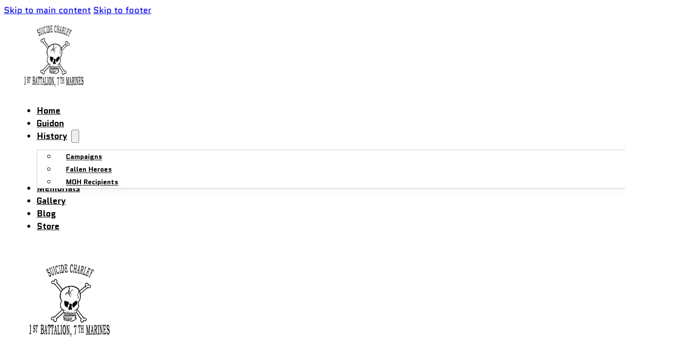

--- FILE ---
content_type: text/html; charset=UTF-8
request_url: https://suicidecharley.com/tag/kyle-b-ellilson/
body_size: 9452
content:
<!DOCTYPE html>
<html lang="en-US">
<head>
<meta charset="UTF-8">
<meta name="viewport" content="width=device-width, initial-scale=1">
<title>Kyle B. Ellilson &#8211; Suicide Charley</title>
<meta name='robots' content='max-image-preview:large, noindex, follow' />
<script>
window.koko_analytics = {"url":"https:\/\/suicidecharley.com\/wp-admin\/admin-ajax.php?action=koko_analytics_collect","site_url":"https:\/\/suicidecharley.com","post_id":0,"path":"\/tag\/kyle-b-ellilson\/","method":"cookie","use_cookie":true};
</script>
<link rel="preload" href="https://suicidecharley.com/wp-content/uploads/Quantico-Regular.woff2" as="font" type="font/woff2" crossorigin="anonymous">
<meta property="og:title" content="Kyle B. Ellilson &#8211; Suicide Charley">
<meta property="og:type" content="website">
<meta property="og:image" content="https://suicidecharley.com/wp-content/uploads/2014/09/Suicide-Guidon.jpg">
<meta property="og:image:width" content="400">
<meta property="og:image:height" content="400">
<meta property="og:image:alt" content="Suicide Charley is the only Company in the Marine Corps to hold two guidon.">
<meta property="og:url" content="https://suicidecharley.com/tag/kyle-b-ellilson/">
<meta property="og:locale" content="en_US">
<meta property="og:site_name" content="Suicide Charley">
<meta name="twitter:card" content="summary_large_image">
<meta name="twitter:image" content="https://suicidecharley.com/wp-content/uploads/2014/09/Suicide-Guidon.jpg">
<style id='wp-img-auto-sizes-contain-inline-css'>
img:is([sizes=auto i],[sizes^="auto," i]){contain-intrinsic-size:3000px 1500px}
/*# sourceURL=wp-img-auto-sizes-contain-inline-css */
</style>
<style id='classic-theme-styles-inline-css'>
/*! This file is auto-generated */
.wp-block-button__link{color:#fff;background-color:#32373c;border-radius:9999px;box-shadow:none;text-decoration:none;padding:calc(.667em + 2px) calc(1.333em + 2px);font-size:1.125em}.wp-block-file__button{background:#32373c;color:#fff;text-decoration:none}
/*# sourceURL=/wp-includes/css/classic-themes.min.css */
</style>
<link rel='stylesheet' id='bricks-frontend-css' href='https://suicidecharley.com/wp-content/themes/bricks/assets/css/frontend-layer.min.css?ver=1761329526' media='all' />
<style id='bricks-frontend-inline-css'>
@font-face{font-family:"Quantico";font-weight:400;font-display:swap;src:url(https://suicidecharley.com/wp-content/uploads/Quantico-Regular.woff2) format("woff2");}@font-face{font-family:"Quantico";font-weight:700;font-display:swap;src:url(https://suicidecharley.com/wp-content/uploads/Quantico-Bold.woff2) format("woff2");}

/*# sourceURL=bricks-frontend-inline-css */
</style>
<link rel='stylesheet' id='bricks-child-css' href='https://suicidecharley.com/wp-content/themes/bricks-child/style.css?ver=1717283585' media='all' />
<link rel='stylesheet' id='bricks-default-content-css' href='https://suicidecharley.com/wp-content/themes/bricks/assets/css/frontend/content-default.min.css?ver=1761329526' media='all' />
<link rel='stylesheet' id='bricks-font-awesome-6-brands-css' href='https://suicidecharley.com/wp-content/themes/bricks/assets/css/libs/font-awesome-6-brands-layer.min.css?ver=1761329526' media='all' />
<style id='bricks-frontend-inline-inline-css'>
:root {--min-screen-width: 320px;--max-screen-width: 1366px;--primary: #2364a9;--primary-5: #2364a90d;--primary-10: #2364a91a;--primary-20: #2364a933;--primary-30: #2364a94d;--primary-40: #2364a966;--primary-50: #2364a980;--primary-60: #2364a999;--primary-70: #2364a9b3;--primary-80: #2364a9cc;--primary-90: #2364a9e6;--primary-d-1: #225085;--primary-d-2: #1f3c62;--primary-d-3: #192a42;--primary-d-4: #121823;--primary-l-1: #5b81ba;--primary-l-2: #869fcb;--primary-l-3: #aebedd;--primary-l-4: #d7deee;--secondary: #3fa6d9;--secondary-5: #3fa6d90d;--secondary-10: #3fa6d91a;--secondary-20: #3fa6d933;--secondary-30: #3fa6d94d;--secondary-40: #3fa6d966;--secondary-50: #3fa6d980;--secondary-60: #3fa6d999;--secondary-70: #3fa6d9b3;--secondary-80: #3fa6d9cc;--secondary-90: #3fa6d9e6;--secondary-d-1: #3782a9;--secondary-d-2: #2d607c;--secondary-d-3: #234052;--secondary-d-4: #17232b;--secondary-l-1: #71b7e1;--secondary-l-2: #98c9e8;--secondary-l-3: #bcdbf0;--secondary-l-4: #deedf8;--tertiary: #fec701;--tertiary-5: #fec7010d;--tertiary-10: #fec7011a;--tertiary-20: #fec70133;--tertiary-30: #fec7014d;--tertiary-40: #fec70166;--tertiary-50: #fec70180;--tertiary-60: #fec70199;--tertiary-70: #fec701b3;--tertiary-80: #fec701cc;--tertiary-90: #fec701e6;--tertiary-d-1: #c69c13;--tertiary-d-2: #917217;--tertiary-d-3: #5f4b16;--tertiary-d-4: #322811;--tertiary-l-1: #ffd252;--tertiary-l-2: #ffdd81;--tertiary-l-3: #ffe8ab;--tertiary-l-4: #fff3d5;--base: #161616;--base-5: #1616160d;--base-10: #1616161a;--base-20: #16161633;--base-30: #1616164d;--base-40: #16161666;--base-50: #16161680;--base-60: #16161699;--base-70: #161616b3;--base-80: #161616cc;--base-90: #161616e6;--base-d-1: #131313;--base-d-2: #0f0f0f;--base-d-3: #0b0b0b;--base-d-4: #050505;--base-l-1: #3d3d3d;--base-l-2: #696969;--base-l-3: #989898;--base-l-4: #cacaca;--bg-body: #e6e6e6;--bg-surface: #ffffff;--text-body: hsl(0,0%,25%);--text-title: hsl(0,0%,0%);--light: #ffffff;--light-5: #ffffff0d;--light-10: #ffffff1a;--light-20: #ffffff33;--light-30: #ffffff4d;--light-40: #ffffff66;--light-50: #ffffff80;--light-60: #ffffff99;--light-70: #ffffffb3;--light-80: #ffffffcc;--light-90: #ffffffe6;--dark: #000000;--dark-5: #0000000d;--dark-10: #0000001a;--dark-20: #00000033;--dark-30: #0000004d;--dark-40: #00000066;--dark-50: #00000080;--dark-60: #00000099;--dark-70: #000000b3;--dark-80: #000000cc;--dark-90: #000000e6;--success: hsl(136,95%,56%);--success-5: hsla(136,95%,56%,0.05);--success-10: hsla(136,95%,56%,0.1);--success-20: hsla(136,95%,56%,0.2);--success-30: hsla(136,95%,56%,0.3);--success-40: hsla(136,95%,56%,0.4);--success-50: hsla(136,95%,56%,0.5);--success-60: hsla(136,95%,56%,0.6);--success-70: hsla(136,95%,56%,0.7);--success-80: hsla(136,95%,56%,0.8);--success-90: hsla(136,95%,56%,0.9);--error: hsl(351,95%,56%);--error-5: hsla(351,95%,56%,0.05);--error-10: hsla(351,95%,56%,0.1);--error-20: hsla(351,95%,56%,0.2);--error-30: hsla(351,95%,56%,0.3);--error-40: hsla(351,95%,56%,0.4);--error-50: hsla(351,95%,56%,0.5);--error-60: hsla(351,95%,56%,0.6);--error-70: hsla(351,95%,56%,0.7);--error-80: hsla(351,95%,56%,0.8);--error-90: hsla(351,95%,56%,0.9);--space-4xs: clamp(0.52rem,calc(-0.03vw + 0.53rem),0.49rem);--space-3xs: clamp(0.66rem,calc(0.04vw + 0.64rem),0.7rem);--space-2xs: clamp(0.82rem,calc(0.16vw + 0.77rem),0.99rem);--space-xs: clamp(1.02rem,calc(0.36vw + 0.91rem),1.4rem);--space-s: clamp(1.28rem,calc(0.67vw + 1.07rem),1.98rem);--space-m: clamp(1.6rem,calc(1.15vw + 1.23rem),2.8rem);--space-l: clamp(2rem,calc(1.87vw + 1.4rem),3.96rem);--space-xl: clamp(2.5rem,calc(2.96vw + 1.55rem),5.6rem);--space-2xl: clamp(3.13rem,calc(4.58vw + 1.66rem),7.92rem);--space-3xl: clamp(3.91rem,calc(6.97vw + 1.68rem),11.19rem);--space-4xl: clamp(4.88rem,calc(10.46vw + 1.53rem),15.83rem);--text-xs: clamp(1.26rem,calc(-0.24vw + 1.34rem),1.01rem);--text-s: clamp(1.42rem,calc(-0.07vw + 1.44rem),1.35rem);--text-m: clamp(1.6rem,calc(0.19vw + 1.54rem),1.8rem);--text-l: clamp(1.8rem,calc(0.57vw + 1.62rem),2.4rem);--text-xl: clamp(2.02rem,calc(1.12vw + 1.67rem),3.2rem);--text-2xl: clamp(2.28rem,calc(1.9vw + 1.67rem),4.26rem);--text-3xl: clamp(2.56rem,calc(2.98vw + 1.61rem),5.68rem);--text-4xl: clamp(2.88rem,calc(4.49vw + 1.45rem),7.58rem);--columns-1: repeat(1,minmax(0,1fr));--columns-2: repeat(2,minmax(0,1fr));--columns-3: repeat(3,minmax(0,1fr));--columns-4: repeat(4,minmax(0,1fr));--columns-5: repeat(5,minmax(0,1fr));--columns-6: repeat(6,minmax(0,1fr));--columns-7: repeat(7,minmax(0,1fr));--columns-8: repeat(8,minmax(0,1fr));--columns-9: repeat(9,minmax(0,1fr));--columns-10: repeat(10,minmax(0,1fr));--columns-11: repeat(11,minmax(0,1fr));--columns-12: repeat(12,minmax(0,1fr));--radius-xs: clamp(0.4rem,calc(0vw + 0.4rem),0.4rem);--radius-s: clamp(0.6rem,calc(0.19vw + 0.54rem),0.8rem);--radius-m: clamp(1rem,calc(0.19vw + 0.94rem),1.2rem);--radius-l: clamp(1.6rem,calc(0.38vw + 1.48rem),2rem);--radius-xl: clamp(2.6rem,calc(0.57vw + 2.42rem),3.2rem);--radius-full: 999rem;--shadow-xs: 0 1px 2px var(--shadow-primary);--shadow-s: 0 1.5px 3px var(--shadow-primary);--shadow-m: 0 2px 6px var(--shadow-primary);--shadow-l: 0 3px 12px var(--shadow-primary);--shadow-xl: 0 6px 48px var(--shadow-primary);} .brxe-container {width: 1366px} .woocommerce main.site-main {width: 1366px} #brx-content.wordpress {width: 1366px} html {font-size: 62.5%} body {color: var(--dark); font-size: var(--text-m); font-family: "Quantico"; line-height: 150%} h1, h2, h3, h4, h5, h6 {color: var(--dark); font-family: "Quantico"; line-height: 120%} body.bricks-is-frontend :focus-visible {outline: 2px solid var(--primary)} @supports not selector(:focus-visible) { body.bricks-is-frontend :focus {outline: 2px solid var(--primary); }} .brxe-section {padding-top: var(--space-3xl); padding-right: var(--space-m); padding-bottom: var(--space-3xl); padding-left: var(--space-m)} .bricks-button {font-size: var(--text-s); font-weight: 600; line-height: 150%; padding-top: var(--space-xs); padding-right: var(--space-m); padding-bottom: var(--space-xs); padding-left: var(--space-m); border-radius: var(--radius-xs); transition: all .2s ease} :root .bricks-button[class*="primary"]:not(.outline) {background-color: var(--primary)} :root .bricks-button[class*="primary"] {color: var(--light)} :root .bricks-button[class*="secondary"]:not(.outline) {background-color: var(--secondary)} :root .bricks-button[class*="dark"]:not(.outline) {background-color: var(--dark)} :root .bricks-button[class*="primary"]:not(.outline):hover {background-color: var(--primary-90)} :root .bricks-button[class*="secondary"]:not(.outline):hover {background-color: var(--secondary-90)} :root .bricks-button[class*="dark"]:not(.outline):hover {background-color: var(--dark-90)} :root .bricks-button[class*="light"]:not(.outline):not(.bricks-lightbox):hover {background-color: var(--light-90)} :root .bricks-button[class*="dark"] {color: var(--light)} :root .bricks-button[class*="secondary"] {color: var(--light)} :root .bricks-button[class*="light"]:not(.bricks-lightbox) {color: var(--dark)} :root .bricks-button[class*="light"]:not(.outline):not(.bricks-lightbox) {background-color: var(--light)} :where(.brxe-accordion .accordion-content-wrapper) a, :where(.brxe-icon-box .content) a, :where(.brxe-list) a, :where(.brxe-post-content):not([data-source="bricks"]) a, :where(.brxe-posts .dynamic p) a, :where(.brxe-shortcode) a, :where(.brxe-tabs .tab-content) a, :where(.brxe-team-members) .description a, :where(.brxe-testimonials) .testimonial-content-wrapper a, :where(.brxe-text) a, :where(a.brxe-text), :where(.brxe-text-basic) a, :where(a.brxe-text-basic), :where(.brxe-post-comments) .comment-content a {color: var(--primary)} html {background-size: auto; background-repeat: no-repeat} body {background: none}@media (max-width: 767px) { .bricks-button {padding-top: var(--space-s); padding-bottom: var(--space-s)}}.main-header.brxe-section {background-color: var(--light); padding-top: var(--space-4xs); padding-right: var(--space-m); padding-bottom: var(--space-4xs); padding-left: var(--space-m)}.main-header__container.brxe-container {flex-direction: row; justify-content: space-between; align-items: center}.main-header__menu.brxe-nav-menu .bricks-nav-menu {gap: var(--space-l); flex-direction: row}.main-header__menu.brxe-nav-menu .bricks-nav-menu > li > a {font-size: var(--text-m); font-weight: 600; color: var(--dark)}.main-header__menu.brxe-nav-menu .bricks-nav-menu > li > .brx-submenu-toggle > * {font-size: var(--text-m); font-weight: 600; color: var(--dark)}.main-header__menu.brxe-nav-menu .bricks-nav-menu .brx-submenu-toggle button {margin-left: 8px}.main-header__menu.brxe-nav-menu .bricks-nav-menu .sub-menu {background-color: var(--light); border: 1px solid var(--dark-20); border-radius: var(--radius-xs); box-shadow: 4px 4px 12px 0 var(--dark-5)}.main-header__menu.brxe-nav-menu .bricks-nav-menu .sub-menu > li > a {color: var(--dark); font-size: var(--text-s); font-weight: 600; line-height: 120%}.main-header__menu.brxe-nav-menu .bricks-nav-menu .sub-menu > li > .brx-submenu-toggle > * {color: var(--dark); font-size: var(--text-s); font-weight: 600; line-height: 120%}.main-header__menu.brxe-nav-menu .bricks-nav-menu .sub-menu a {padding-top: var(--space-xs); padding-right: var(--space-s); padding-bottom: var(--space-xs); padding-left: var(--space-s)}.main-header__menu.brxe-nav-menu .bricks-nav-menu .sub-menu button {padding-top: var(--space-xs); padding-right: var(--space-s); padding-bottom: var(--space-xs); padding-left: var(--space-s)}.main-header__menu.brxe-nav-menu .bricks-nav-menu .sub-menu button > * {transform: rotateZ(-90deg)}.main-header__menu.brxe-nav-menu .bricks-nav-menu > li:hover > a {color: var(--dark-80)}.main-header__menu.brxe-nav-menu .bricks-nav-menu > li:hover > .brx-submenu-toggle > * {color: var(--dark-80)}.main-header__menu.brxe-nav-menu .bricks-nav-menu > li > .sub-menu {transform: translateY(var(--space-xs))}.main-header__menu.brxe-nav-menu .bricks-nav-menu > li > .brx-megamenu {transform: translateY(var(--space-xs))}.main-header__menu.brxe-nav-menu .bricks-nav-menu .sub-menu .menu-item:hover {background-color: var(--dark-5)}.main-header__menu.brxe-nav-menu .bricks-nav-menu > li {margin-top: auto; margin-bottom: auto; margin-left: 0}@media (max-width: 991px) {.main-header__menu.brxe-nav-menu {display: none}}.mobile-menu-canvas__toggle-menu.brxe-toggle .brxa-inner {--brxe-toggle-bar-radius: 0px; --brxe-toggle-bar-height: 3px}.mobile-menu-canvas__toggle-menu.brxe-toggle .brxa-wrap {color: var(--dark)}.mobile-menu-canvas__toggle-menu.brxe-toggle {--brxe-toggle-scale: 0.8; display: none}@media (max-width: 991px) {.mobile-menu-canvas__toggle-menu.brxe-toggle {display: block; align-self: center}}.mobile-menu-canvas.brxe-offcanvas[data-direction] .brx-offcanvas-inner {width: 400px}@media (max-width: 767px) {.mobile-menu-canvas.brxe-offcanvas[data-direction] .brx-offcanvas-inner {width: 300px}}.mobile-menu-canvas__content.brxe-block {padding-top: var(--space-l); padding-right: var(--space-l); padding-bottom: var(--space-l); padding-left: var(--space-l); row-gap: var(--space-xl)}.mobile-menu-canvas__menu-slide.brxe-nav-menu .bricks-nav-menu {flex-direction: column; gap: var(--space-m)}.mobile-menu-canvas__menu-slide.brxe-nav-menu .bricks-nav-menu > li {margin-left: 0}.mobile-menu-canvas__menu-slide.brxe-nav-menu .bricks-nav-menu > li > a {font-size: var(--text-m); color: var(--dark); font-weight: 600; text-transform: uppercase}.mobile-menu-canvas__menu-slide.brxe-nav-menu .bricks-nav-menu > li > .brx-submenu-toggle > * {font-size: var(--text-m); color: var(--dark); font-weight: 600; text-transform: uppercase}.mobile-menu-canvas__menu-slide.brxe-nav-menu .bricks-nav-menu .sub-menu > li > a {color: var(--dark); font-size: var(--text-m); font-weight: 600; text-transform: uppercase}.mobile-menu-canvas__menu-slide.brxe-nav-menu .bricks-nav-menu .sub-menu > li > .brx-submenu-toggle > * {color: var(--dark); font-size: var(--text-m); font-weight: 600; text-transform: uppercase}.mobile-menu-canvas__menu-slide.brxe-nav-menu .bricks-nav-menu .sub-menu a {padding-top: var(--space-s); padding-right: var(--space-xs); padding-left: var(--space-xs)}.mobile-menu-canvas__menu-slide.brxe-nav-menu .bricks-nav-menu .sub-menu button {padding-top: var(--space-s); padding-right: var(--space-xs); padding-left: var(--space-xs)}.mobile-menu-canvas__menu-slide.brxe-nav-menu .bricks-nav-menu .sub-menu {background-color: transparent}.mobile-menu-canvas__backdrop.brxe-block {background-color: var(--dark-30)}.footer.brxe-section {background-color: var(--light); padding-top: var(--space-l); padding-right: var(--space-m); padding-bottom: var(--space-s); padding-left: var(--space-m)}.footer__container.brxe-container {row-gap: var(--space-m)}.footer__container-top.brxe-block {flex-direction: row; justify-content: space-between; row-gap: var(--space-l)}@media (max-width: 767px) {.footer__container-top.brxe-block {flex-direction: column; flex-wrap: nowrap}}.footer__container-left.brxe-block {row-gap: var(--space-s); max-width: 540px}@media (max-width: 767px) {.footer__container-left.brxe-block {width: 100%; max-width: 100%}}.footer__logo.brxe-logo {width: 155px}.footer__description.brxe-text {font-size: var(--text-s)}.footer__description.brxe-text a {font-size: var(--text-s); font-size: inherit}.footer__container-right.brxe-block {width: auto; flex-direction: row; column-gap: var(--space-l); flex-shrink: 0}@media (max-width: 767px) {.footer__container-right.brxe-block {width: 100%}}.footer__menu-section.brxe-block {padding-top: 0; padding-right: 0; padding-bottom: 0; padding-left: 0; row-gap: var(--space-s); width: auto}.footer__menu-heading.brxe-heading {text-transform: uppercase; font-size: var(--text-s)}.footer__menu.brxe-nav-menu .bricks-nav-menu {flex-direction: column; gap: var(--space-s)}.footer__menu.brxe-nav-menu .bricks-nav-menu > li {margin-left: 0}.footer__menu.brxe-nav-menu .bricks-nav-menu > li > a {font-size: var(--text-s)}.footer__menu.brxe-nav-menu .bricks-nav-menu > li > .brx-submenu-toggle > * {font-size: var(--text-s)}.footer__menu.brxe-nav-menu .bricks-nav-menu > li:hover > a {text-decoration: underline; color: var(--dark)}.footer__menu.brxe-nav-menu .bricks-nav-menu > li:hover > .brx-submenu-toggle > * {text-decoration: underline; color: var(--dark)}.footer__divider.brxe-divider.horizontal .line {width: 100%; border-top-width: 1px; border-top-color: var(--dark-10)}.footer__divider.brxe-divider.vertical .line {border-right-width: 100%; border-right-color: var(--dark-10)}.footer__divider.brxe-divider .line {height: 1px}.footer__divider.brxe-divider .icon {color: var(--dark-10)}.footer__container-bot.brxe-block {flex-direction: row; justify-content: space-between; align-items: center}.footer__credit-name.brxe-code {font-size: var(--text-s)}.footer__social-container.brxe-div {flex-direction: row; column-gap: var(--space-xs); align-items: center; display: flex; width: auto}.footer__icon.brxe-icon:hover {color: var(--dark); fill: var(--dark)}.footer__icon.brxe-icon {font-size: 2rem}#brxe-cxbdvy {font-size: 2rem; color: var(--dark); fill: var(--dark)}#brxe-nfuitz {font-size: 2rem; color: var(--dark); fill: var(--dark)}#brxe-libutc {font-size: 2rem; color: var(--dark); fill: var(--dark)}#brxe-zixtaa {font-size: 2rem; color: var(--dark); fill: var(--dark)}a.ngg-album-desc { color: #090909; } li.ngg-breadcrumb { color: #090909; } .ngg-breadcrumbs li a { color: #090909; }
/*# sourceURL=bricks-frontend-inline-inline-css */
</style>
<link rel='stylesheet' id='core-framework-frontend-css' href='https://suicidecharley.com/wp-content/plugins/core-framework/assets/public/css/core_framework.css?ver=1761329530' media='all' />
<style id='core-framework-inline-inline-css'>
:root {
}


/*# sourceURL=core-framework-inline-inline-css */
</style>
<script id="core-framework-theme-loader-js-after">
(()=>{const e=localStorage.getItem("cf-theme"),t=document.querySelector("html");["light","dark"].includes(String(e))?t?.classList?.add("dark"===e?"cf-theme-dark":"cf-theme-light"):t?.classList?.add("auto"===e&&window.matchMedia("(prefers-color-scheme: dark)").matches?"cf-theme-dark":"cf-theme-light")})();
//# sourceURL=core-framework-theme-loader-js-after
</script>
<link rel="https://api.w.org/" href="https://suicidecharley.com/wp-json/" /><link rel="alternate" title="JSON" type="application/json" href="https://suicidecharley.com/wp-json/wp/v2/tags/30" /><link rel="icon" href="https://suicidecharley.com/wp-content/uploads/2018/05/cropped-511dc0f2b6977.image_-32x32.jpg" sizes="32x32" />
<link rel="icon" href="https://suicidecharley.com/wp-content/uploads/2018/05/cropped-511dc0f2b6977.image_-192x192.jpg" sizes="192x192" />
<link rel="apple-touch-icon" href="https://suicidecharley.com/wp-content/uploads/2018/05/cropped-511dc0f2b6977.image_-180x180.jpg" />
<meta name="msapplication-TileImage" content="https://suicidecharley.com/wp-content/uploads/2018/05/cropped-511dc0f2b6977.image_-270x270.jpg" />
<style id='wp-block-paragraph-inline-css'>
.is-small-text{font-size:.875em}.is-regular-text{font-size:1em}.is-large-text{font-size:2.25em}.is-larger-text{font-size:3em}.has-drop-cap:not(:focus):first-letter{float:left;font-size:8.4em;font-style:normal;font-weight:100;line-height:.68;margin:.05em .1em 0 0;text-transform:uppercase}body.rtl .has-drop-cap:not(:focus):first-letter{float:none;margin-left:.1em}p.has-drop-cap.has-background{overflow:hidden}:root :where(p.has-background){padding:1.25em 2.375em}:where(p.has-text-color:not(.has-link-color)) a{color:inherit}p.has-text-align-left[style*="writing-mode:vertical-lr"],p.has-text-align-right[style*="writing-mode:vertical-rl"]{rotate:180deg}
/*# sourceURL=https://suicidecharley.com/wp-includes/blocks/paragraph/style.min.css */
</style>
</head>

<body class="archive tag tag-kyle-b-ellilson tag-30 wp-theme-bricks wp-child-theme-bricks-child brx-body bricks-is-frontend wp-embed-responsive">		<a class="skip-link" href="#brx-content">Skip to main content</a>

					<a class="skip-link" href="#brx-footer">Skip to footer</a>
			<header id="brx-header"><div id="brxe-fzfqel" class="brxe-section main-header bricks-lazy-hidden"><div id="brxe-boyxuf" class="brxe-container main-header__container bricks-lazy-hidden"><a id="brxe-hingts" class="brxe-logo main-header__logo" href="https://suicidecharley.com"><img width="150" height="150" src="https://suicidecharley.com/wp-content/uploads/2014/09/Suicide-Guidon-150x150.jpg" class="bricks-site-logo css-filter" alt="Suicide Charley" loading="eager" decoding="async" srcset="https://suicidecharley.com/wp-content/uploads/2014/09/Suicide-Guidon-150x150.jpg 150w, https://suicidecharley.com/wp-content/uploads/2014/09/Suicide-Guidon-300x300.jpg 300w, https://suicidecharley.com/wp-content/uploads/2014/09/Suicide-Guidon.jpg 400w, https://suicidecharley.com/wp-content/uploads/2014/09/Suicide-Guidon-200x200.jpg 200w, https://suicidecharley.com/wp-content/uploads/2014/09/Suicide-Guidon-100x100.jpg 100w" sizes="(max-width: 150px) 100vw, 150px" /></a><div id="brxe-oqlary" data-script-id="oqlary" class="brxe-nav-menu main-header__menu"><nav class="bricks-nav-menu-wrapper never"><ul id="menu-main" class="bricks-nav-menu"><li id="menu-item-5176" class="menu-item menu-item-type-custom menu-item-object-custom menu-item-home menu-item-5176 bricks-menu-item"><a href="https://suicidecharley.com/">Home</a></li>
<li id="menu-item-5177" class="menu-item menu-item-type-custom menu-item-object-custom menu-item-5177 bricks-menu-item"><a href="https://suicidecharley.com/guidon/">Guidon</a></li>
<li id="menu-item-5178" class="menu-item menu-item-type-custom menu-item-object-custom menu-item-has-children menu-item-5178 bricks-menu-item"><div class="brx-submenu-toggle icon-right"><a href="https://suicidecharley.com/history/">History</a><button aria-expanded="false" aria-label="History Sub menu"><svg xmlns="http://www.w3.org/2000/svg" viewBox="0 0 12 12" fill="none" class="menu-item-icon"><path d="M1.50002 4L6.00002 8L10.5 4" stroke-width="1.5" stroke="currentcolor"></path></svg></button></div>
<ul class="sub-menu">
	<li id="menu-item-5183" class="menu-item menu-item-type-custom menu-item-object-custom menu-item-5183 bricks-menu-item"><a href="https://suicidecharley.com/campaigns/">Campaigns</a></li>
	<li id="menu-item-5287" class="menu-item menu-item-type-post_type menu-item-object-page menu-item-5287 bricks-menu-item"><a href="https://suicidecharley.com/fallen-heroes/">Fallen Heroes</a></li>
	<li id="menu-item-5184" class="menu-item menu-item-type-custom menu-item-object-custom menu-item-5184 bricks-menu-item"><a href="https://suicidecharley.com/moh-recipients/">MOH Recipients</a></li>
</ul>
</li>
<li id="menu-item-5179" class="menu-item menu-item-type-custom menu-item-object-custom menu-item-5179 bricks-menu-item"><a href="https://suicidecharley.com/memorials/">Memorials</a></li>
<li id="menu-item-5180" class="menu-item menu-item-type-custom menu-item-object-custom menu-item-5180 bricks-menu-item"><a href="https://suicidecharley.com/gallery/">Gallery</a></li>
<li id="menu-item-5336" class="menu-item menu-item-type-post_type menu-item-object-page current_page_parent menu-item-5336 bricks-menu-item"><a href="https://suicidecharley.com/blog/">Blog</a></li>
<li id="menu-item-5181" class="menu-item menu-item-type-custom menu-item-object-custom menu-item-5181 bricks-menu-item"><a href="https://suicidecharley.net/">Store</a></li>
</ul></nav></div><button id="brxe-bcfcfw" data-script-id="bcfcfw" class="brxe-toggle mobile-menu-canvas__toggle-menu brxa--vortex" data-interactions="[{&quot;id&quot;:&quot;ptlaly&quot;,&quot;trigger&quot;:&quot;click&quot;,&quot;action&quot;:&quot;show&quot;,&quot;target&quot;:&quot;custom&quot;,&quot;targetSelector&quot;:&quot;.mobile-menu-canvas&quot;}]" data-interaction-id="072045" aria-label="Open" aria-expanded="false"><span class="brxa-wrap"><span class="brxa-inner"></span></span></button></div></div><div id="brxe-bizetj" data-script-id="bizetj" class="brxe-offcanvas mobile-menu-canvas bricks-lazy-hidden" aria-label="Offcanvas" data-direction="left"><div id="brxe-ihygfc" class="brxe-block mobile-menu-canvas__content brx-offcanvas-inner bricks-lazy-hidden"><a id="brxe-ofksfl" class="brxe-logo mobile-menu-canvas__logo" href="#"><img width="192" height="192" src="https://suicidecharley.com/wp-content/uploads/2018/05/suicideico.png" class="bricks-site-logo css-filter" alt="acss.brixies.co" loading="eager" decoding="async" srcset="https://suicidecharley.com/wp-content/uploads/2018/05/suicideico.png 192w, https://suicidecharley.com/wp-content/uploads/2018/05/suicideico-150x150.png 150w" sizes="(max-width: 192px) 100vw, 192px" /></a><div id="brxe-qcbsll" data-script-id="qcbsll" class="brxe-nav-menu mobile-menu-canvas__menu-slide"><nav class="bricks-nav-menu-wrapper never"><ul id="menu-main-1" class="bricks-nav-menu"><li class="menu-item menu-item-type-custom menu-item-object-custom menu-item-home menu-item-5176 bricks-menu-item" data-static="true" data-toggle="click"><a href="https://suicidecharley.com/">Home</a></li>
<li class="menu-item menu-item-type-custom menu-item-object-custom menu-item-5177 bricks-menu-item" data-static="true" data-toggle="click"><a href="https://suicidecharley.com/guidon/">Guidon</a></li>
<li class="menu-item menu-item-type-custom menu-item-object-custom menu-item-has-children menu-item-5178 bricks-menu-item" data-static="true" data-toggle="click"><div class="brx-submenu-toggle icon-right"><a href="https://suicidecharley.com/history/">History</a><button aria-expanded="false" aria-label="History Sub menu"><svg xmlns="http://www.w3.org/2000/svg" viewBox="0 0 12 12" fill="none" class="menu-item-icon"><path d="M1.50002 4L6.00002 8L10.5 4" stroke-width="1.5" stroke="currentcolor"></path></svg></button></div>
<ul class="sub-menu">
	<li class="menu-item menu-item-type-custom menu-item-object-custom menu-item-5183 bricks-menu-item" data-static="true" data-toggle="click"><a href="https://suicidecharley.com/campaigns/">Campaigns</a></li>
	<li class="menu-item menu-item-type-post_type menu-item-object-page menu-item-5287 bricks-menu-item" data-static="true" data-toggle="click"><a href="https://suicidecharley.com/fallen-heroes/">Fallen Heroes</a></li>
	<li class="menu-item menu-item-type-custom menu-item-object-custom menu-item-5184 bricks-menu-item" data-static="true" data-toggle="click"><a href="https://suicidecharley.com/moh-recipients/">MOH Recipients</a></li>
</ul>
</li>
<li class="menu-item menu-item-type-custom menu-item-object-custom menu-item-5179 bricks-menu-item" data-static="true" data-toggle="click"><a href="https://suicidecharley.com/memorials/">Memorials</a></li>
<li class="menu-item menu-item-type-custom menu-item-object-custom menu-item-5180 bricks-menu-item" data-static="true" data-toggle="click"><a href="https://suicidecharley.com/gallery/">Gallery</a></li>
<li class="menu-item menu-item-type-post_type menu-item-object-page current_page_parent menu-item-5336 bricks-menu-item" data-static="true" data-toggle="click"><a href="https://suicidecharley.com/blog/">Blog</a></li>
<li class="menu-item menu-item-type-custom menu-item-object-custom menu-item-5181 bricks-menu-item" data-static="true" data-toggle="click"><a href="https://suicidecharley.net/">Store</a></li>
</ul></nav></div></div><div id="brxe-sqvwfc" class="brxe-block mobile-menu-canvas__backdrop brx-offcanvas-backdrop bricks-lazy-hidden"></div></div><div id="brxe-bxawxa" data-script-id="bxawxa" class="brxe-code"><style>
  /* -- The root styles must go in the element of the structure with the name "Menu". --*/  
  
  /* The styles are applying to the last menu item and giving it the button styles, you can change the background color value to the one you want instead of "var(--dark)". */
  
.main-header__menu {
    /* Selecting only the children of "bricks-nav-menu". */
    .bricks-nav-menu > .menu-item {
        /* The styles will apply only to the child of the last element with the class "menu-item".  */
        &:last-child a {
            background-color: var(--dark);
            color: var(--light);
            padding: var(--space-xs) var(--space-m);
            border-radius: var(--radius-xs);

            /* Button hover style */
            &:hover {
                background-color: var(--dark-90);
                color: var(--light);
            }
        }
    }
}
</style></div></header><div class="bricks-archive-title-wrapper brxe-container"><h1 class="title">Tag: <span>Kyle B. Ellilson</span></h1></div><main id="brx-content" class="layout-default"><div class="brxe-container"><div id="brxe-9e682b" data-script-id="9e682b" class="brxe-posts"><ul class="bricks-layout-wrapper" data-layout="grid"><li class="bricks-layout-item repeater-item brxe-9e682b" data-brx-loop-start="9e682b"><div class="bricks-layout-inner"><div class="content-wrapper"><h3 class="dynamic" data-field-id="0"><a href="https://suicidecharley.com/first-team-commander-bids-farewell/" aria-label="Read more about First Team’ commander bids farewell" aria-hidden="true" tabindex="-1">First Team’ commander bids farewell</a></h3><div class="dynamic" data-field-id="1">January 27, 2019</div><div class="dynamic" data-field-id="2">Lt. Col. Erick T. Clark relinquished his role as commanding officer to Lt. Col. Robert M. Barnhart Jr. during the&hellip;</div></div></div></li><li class="bricks-isotope-sizer brx-query-trail" data-query-element-id="9e682b" data-query-vars="{&quot;tag&quot;:&quot;kyle-b-ellilson&quot;,&quot;orderby&quot;:&quot;date&quot;,&quot;post_status&quot;:&quot;publish&quot;,&quot;paged&quot;:1,&quot;posts_per_page&quot;:&quot;5&quot;}" data-page="1" data-max-pages="1" data-start="1" data-end="1"></li></ul><div class="bricks-pagination" role="navigation" aria-label="Pagination"></div></div></div></main><footer id="brx-footer"><div id="brxe-jhkryn" class="brxe-section footer bricks-lazy-hidden"><div id="brxe-utsfya" class="brxe-container footer__container bricks-lazy-hidden"><nav id="brxe-nxxsqj" class="brxe-block footer__container-top bricks-lazy-hidden"><div id="brxe-xnokwe" class="brxe-block footer__container-left bricks-lazy-hidden"><a id="brxe-vuaafr" class="brxe-logo footer__logo" href="https://suicidecharley.com"><img width="300" height="246" src="https://suicidecharley.com/wp-content/uploads/2018/05/511dc0f2b6977.image_.jpg" class="bricks-site-logo css-filter" alt="acss.brixies.co" loading="eager" decoding="async" fetchpriority="high" srcset="https://suicidecharley.com/wp-content/uploads/2018/05/511dc0f2b6977.image_.jpg 300w, https://suicidecharley.com/wp-content/uploads/2018/05/511dc0f2b6977.image_-244x200.jpg 244w" sizes="(max-width: 300px) 100vw, 300px" /></a><div id="brxe-zhfnpu" class="brxe-text footer__description"><p>Home of 1st Battalion, 7th Marines &#8211; Suicide Charley. Closing width and destroying the enemy since 1942. Website built and maintained by former Suicide Charley Marines.</p>
</div></div><div id="brxe-upvekw" class="brxe-block footer__container-right bricks-lazy-hidden"><section id="brxe-ppgmtx" class="brxe-block footer__menu-section bricks-lazy-hidden"><h2 id="brxe-brzgrx" class="brxe-heading footer__menu-heading">Links</h2><div id="brxe-jchdlo" data-script-id="jchdlo" class="brxe-nav-menu footer__menu"><nav class="bricks-nav-menu-wrapper never"><ul id="menu-footer-pages" class="bricks-nav-menu"><li id="menu-item-5300" class="menu-item menu-item-type-post_type menu-item-object-page menu-item-home menu-item-5300 bricks-menu-item"><a href="https://suicidecharley.com/">Home</a></li>
<li id="menu-item-5302" class="menu-item menu-item-type-post_type menu-item-object-page menu-item-5302 bricks-menu-item"><a href="https://suicidecharley.com/memorials/">Memorials</a></li>
<li id="menu-item-5303" class="menu-item menu-item-type-post_type menu-item-object-page menu-item-5303 bricks-menu-item"><a href="https://suicidecharley.com/gallery/">Gallery</a></li>
<li id="menu-item-5304" class="menu-item menu-item-type-custom menu-item-object-custom menu-item-5304 bricks-menu-item"><a href="https://suicidecharley.net">Store</a></li>
<li id="menu-item-5310" class="menu-item menu-item-type-custom menu-item-object-custom menu-item-5310 bricks-menu-item"><a href="https://suicidecharley.com/privacy-policy/">Privacy</a></li>
</ul></nav></div></section><section id="brxe-hcgmyx" class="brxe-block footer__menu-section bricks-lazy-hidden"><h2 id="brxe-arjfqf" class="brxe-heading footer__menu-heading">History</h2><div id="brxe-ifljoh" data-script-id="ifljoh" class="brxe-nav-menu footer__menu"><nav class="bricks-nav-menu-wrapper never"><ul id="menu-footer-history" class="bricks-nav-menu"><li id="menu-item-5311" class="menu-item menu-item-type-post_type menu-item-object-page menu-item-5311 bricks-menu-item"><a href="https://suicidecharley.com/guidon/">Guidon</a></li>
<li id="menu-item-5305" class="menu-item menu-item-type-post_type menu-item-object-page menu-item-5305 bricks-menu-item"><a href="https://suicidecharley.com/campaigns/">Campaigns</a></li>
<li id="menu-item-5307" class="menu-item menu-item-type-post_type menu-item-object-page menu-item-5307 bricks-menu-item"><a href="https://suicidecharley.com/moh-recipients/">MOH Recipients</a></li>
<li id="menu-item-5319" class="menu-item menu-item-type-post_type menu-item-object-page menu-item-5319 bricks-menu-item"><a href="https://suicidecharley.com/fallen-heroes/">Fallen Heroes</a></li>
</ul></nav></div></section></div></nav><div id="brxe-inhvcx" class="brxe-divider footer__divider horizontal"><div class="line"></div></div><div id="brxe-iidant" class="brxe-block footer__container-bot bricks-lazy-hidden"><div id="brxe-knccxt" data-script-id="knccxt" class="brxe-code footer__credit-name"><p>Suicide Charley © 1942 - 2026</p></div><div id="brxe-raweuk" class="brxe-div footer__social-container bricks-lazy-hidden"><a href="https://www.facebook.com/groups/suicidecharley" rel="nofollow" target="_blank" aria-label="Go to Instagram" class="bricks-link-wrapper"><i id="brxe-cxbdvy" class="fab fa-facebook brxe-icon footer__icon"></i></a><a href="https://www.instagram.com/suicide.charley/" rel="nofollow" target="_blank" aria-label="Go to Instagram" class="bricks-link-wrapper"><i id="brxe-nfuitz" class="fab fa-instagram brxe-icon footer__icon"></i></a><a href="https://www.youtube.com/@suicidecharley7038/videos" rel="nofollow" target="_blank" aria-label="Go to Youtube" class="bricks-link-wrapper"><i id="brxe-libutc" class="fab fa-youtube brxe-icon footer__icon"></i></a><a href="https://x.com/suicidecharley" rel="nofollow" target="_blank" aria-label="Go to X" class="bricks-link-wrapper"><i id="brxe-zixtaa" class="fab fa-x-twitter brxe-icon footer__icon"></i></a></div></div></div></div></footer><script type="speculationrules">
{"prefetch":[{"source":"document","where":{"and":[{"href_matches":"/*"},{"not":{"href_matches":["/wp-*.php","/wp-admin/*","/wp-content/uploads/*","/wp-content/*","/wp-content/plugins/*","/wp-content/themes/bricks-child/*","/wp-content/themes/bricks/*","/*\\?(.+)"]}},{"not":{"selector_matches":"a[rel~=\"nofollow\"]"}},{"not":{"selector_matches":".no-prefetch, .no-prefetch a"}}]},"eagerness":"conservative"}]}
</script>

<!-- Koko Analytics v2.0.19 - https://www.kokoanalytics.com/ -->
<script>
!function(){var e=window,r="koko_analytics";function t(t){t.m=e[r].use_cookie?"c":e[r].method[0],navigator.sendBeacon(e[r].url,new URLSearchParams(t))}e[r].request=t,e[r].trackPageview=function(){if("prerender"!=document.visibilityState&&!/bot|crawl|spider|seo|lighthouse|facebookexternalhit|preview/i.test(navigator.userAgent)){var i=0==document.referrer.indexOf(e[r].site_url)?"":document.referrer;t({pa:e[r].path,po:e[r].post_id,r:i})}},e.addEventListener("load",function(){e[r].trackPageview()})}();
</script>

<script type="application/ld+json" id="slim-seo-schema">{"@context":"https://schema.org","@graph":[{"@type":"WebSite","@id":"https://suicidecharley.com/#website","url":"https://suicidecharley.com/","name":"Suicide Charley","description":"Home of the Marines of Suicide Charley","inLanguage":"en-US","potentialAction":{"@id":"https://suicidecharley.com/#searchaction"},"publisher":{"@id":"https://suicidecharley.com/#organization"}},{"@type":"SearchAction","@id":"https://suicidecharley.com/#searchaction","target":"https://suicidecharley.com/?s={search_term_string}","query-input":"required name=search_term_string"},{"@type":"BreadcrumbList","name":"Breadcrumbs","@id":"https://suicidecharley.com/tag/kyle-b-ellilson/#breadcrumblist","itemListElement":[{"@type":"ListItem","position":1,"name":"Home","item":"https://suicidecharley.com/"},{"@type":"ListItem","position":2,"name":"Blog","item":"https://suicidecharley.com/blog/"},{"@type":"ListItem","position":3,"name":"Kyle B. Ellilson"}]},{"@type":"CollectionPage","@id":"https://suicidecharley.com/tag/kyle-b-ellilson/#webpage","url":"https://suicidecharley.com/tag/kyle-b-ellilson/","inLanguage":"en-US","name":"Kyle B. Ellilson &#8211; Suicide Charley","isPartOf":{"@id":"https://suicidecharley.com/#website"},"breadcrumb":{"@id":"https://suicidecharley.com/tag/kyle-b-ellilson/#breadcrumblist"}},{"@type":"Organization","@id":"https://suicidecharley.com/#organization","url":"https://suicidecharley.com/","name":"Suicide Charley"}]}</script><script id="bricks-scripts-js-extra">
var bricksData = {"debug":"","locale":"en_US","ajaxUrl":"https://suicidecharley.com/wp-admin/admin-ajax.php","restApiUrl":"https://suicidecharley.com/wp-json/bricks/v1/","nonce":"a5432527f8","formNonce":"a5b8585437","wpRestNonce":"c50402fdcc","postId":"30","recaptchaIds":[],"animatedTypingInstances":[],"videoInstances":[],"splideInstances":[],"tocbotInstances":[],"swiperInstances":[],"queryLoopInstances":[],"interactions":[],"filterInstances":[],"isotopeInstances":[],"activeFiltersCountInstances":[],"googleMapInstances":[],"facebookAppId":"","headerPosition":"top","offsetLazyLoad":"300","baseUrl":"https://suicidecharley.com/tag/kyle-b-ellilson/","useQueryFilter":"","pageFilters":[],"language":"","wpmlUrlFormat":"","multilangPlugin":"","i18n":{"remove":"Remove","openAccordion":"Open accordion","openMobileMenu":"Open mobile menu","closeMobileMenu":"Close mobile menu","showPassword":"Show password","hidePassword":"Hide password","prevSlide":"Previous slide","nextSlide":"Next slide","firstSlide":"Go to first slide","lastSlide":"Go to last slide","slideX":"Go to slide %s","play":"Start autoplay","pause":"Pause autoplay","splide":{"carousel":"carousel","select":"Select a slide to show","slide":"slide","slideLabel":"%1$s of %2$s"},"swiper":{"slideLabelMessage":"{{index}} / {{slidesLength}}"},"noLocationsFound":"No locations found","locationTitle":"Location title","locationSubtitle":"Location subtitle","locationContent":"Location content"},"selectedFilters":[],"filterNiceNames":[],"bricksGoogleMarkerScript":"https://suicidecharley.com/wp-content/themes/bricks/assets/js/libs/bricks-google-marker.min.js?v=2.1.2","infoboxScript":"https://suicidecharley.com/wp-content/themes/bricks/assets/js/libs/infobox.min.js?v=2.1.2","markerClustererScript":"https://suicidecharley.com/wp-content/themes/bricks/assets/js/libs/markerclusterer.min.js?v=2.1.2","mainQueryId":""};
//# sourceURL=bricks-scripts-js-extra
</script>
<script src="https://suicidecharley.com/wp-content/themes/bricks/assets/js/bricks.min.js?ver=1761329526" id="bricks-scripts-js"></script>
</body></html>